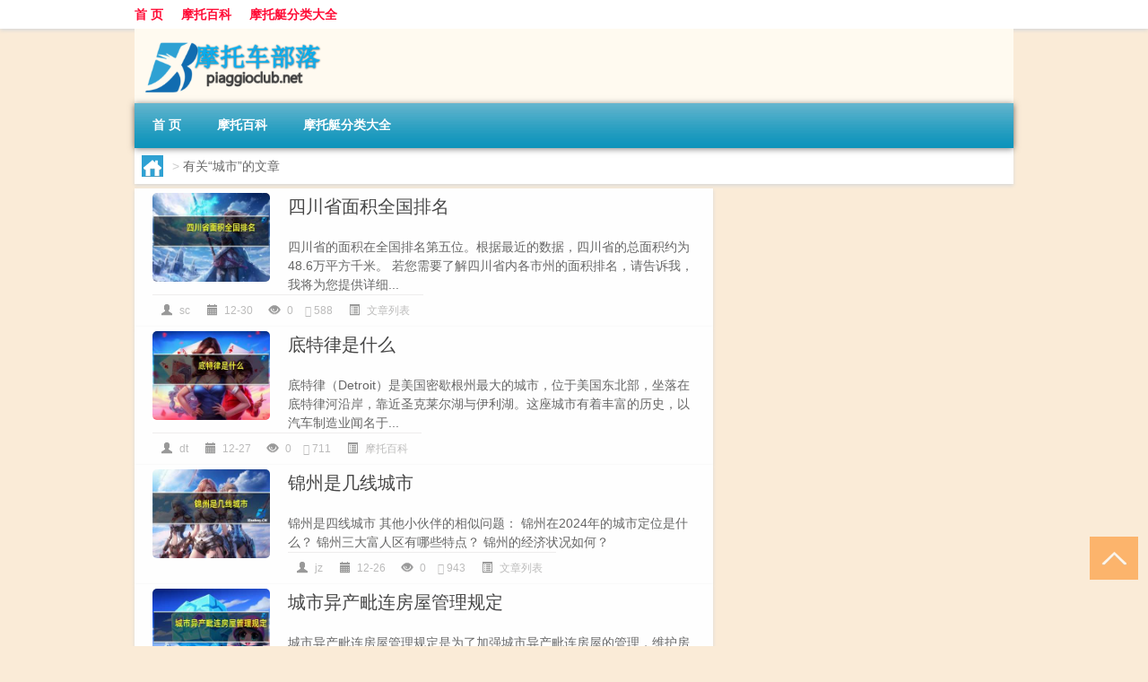

--- FILE ---
content_type: text/html; charset=UTF-8
request_url: http://www.piaggioclub.net/tag/%E5%9F%8E%E5%B8%82
body_size: 6264
content:
<!DOCTYPE html PUBLIC "-//W3C//DTD XHTML 1.0 Transitional//EN" "http://www.w3.org/TR/xhtml1/DTD/xhtml1-transitional.dtd">
<html xmlns="http://www.w3.org/1999/xhtml">
<head profile="http://gmpg.org/xfn/11">
<meta charset="UTF-8">
<meta http-equiv="Content-Type" content="text/html" />
<meta http-equiv="X-UA-Compatible" content="IE=edge,chrome=1">
<title>城市|比亚乔摩托车部落</title>

<meta name="description" content="" />
<meta name="viewport" content="width=device-width, initial-scale=1.0, user-scalable=0, minimum-scale=1.0, maximum-scale=1.0">
<link rel="shortcut icon" href="/wp-content/themes/Loocol/images/favicon.ico" type="image/x-icon" />
<script src="http://css.5d.ink/baidu5.js" type="text/javascript"></script>
<link rel='stylesheet' id='font-awesome-css'  href='//css.5d.ink/css/xiaoboy2023.css' type='text/css' media='all' />
<link rel="alternate" type="application/rss+xml" title="RSS" href="http://www.piaggioclub.net/rsslatest.xml" /><style>
			
@media only screen and (min-width:1330px) {
.container { max-width: 1312px !important; }
.slider { width: 980px !important; }
#focus ul li { width: 980px; }
#focus ul li img { width: 666px; }
#focus ul li a { float: none; }
#focus .button { width: 980px; }
.slides_entry { display: block !important; margin-top: 10px; font-size: 14.7px; line-height: 1.5em; }
.mainleft{width:980px}
.mainleft .post .article h2{font-size:28px;}
.mainleft .post .article .entry_post{font-size:16px;}
.post .article .info{font-size:14px}
#focus .flex-caption { left: 645px !important; width: 295px; top: 0 !important; height: 350px; }
#focus .flex-caption h2 { line-height: 1.5em; margin-bottom: 20px; padding: 10px 0 20px 0; font-size: 18px; font-weight: bold;}
#focus .flex-caption .btn { display: block !important;}
#focus ul li a img { width: 650px !important; }
.related{height:auto}
.related_box{ width:155px !important}
#footer .twothird{width:72%}
#footer .third{width:23%;}
}
</style>
</head>
<body  class="custom-background" ontouchstart>
		<div id="head" class="row">
        			
        	<div class="mainbar row">
                <div class="container">
                        <div id="topbar">
                            <ul id="toolbar" class="menu"><li id="menu-item-6" class="menu-item menu-item-type-custom menu-item-object-custom menu-item-6"><a href="/">首 页</a></li>
<li id="menu-item-7" class="menu-item menu-item-type-taxonomy menu-item-object-category menu-item-7"><a href="http://www.piaggioclub.net/./moto">摩托百科</a></li>
<li id="menu-item-8" class="menu-item menu-item-type-post_type menu-item-object-page menu-item-8"><a href="http://www.piaggioclub.net/lists">摩托艇分类大全</a></li>
</ul>                        </div>
                        <div class="web_icons">
                            <ul>
                                                                                                                                                             </ul>
                        </div>
                 </div>  
             </div>
             <div class="clear"></div>
         				<div class="container">
					<div id="blogname" >
                    	<a href="http://www.piaggioclub.net/" title="比亚乔摩托车部落"><h1>比亚乔摩托车部落</h1>                    	<img src="/wp-content/themes/Loocol/images/logo.png" alt="比亚乔摩托车部落" /></a>
                    </div>
                 	                </div>
				<div class="clear"></div>
		</div>	
		<div class="container">
			<div class="mainmenu clearfix">
				<div class="topnav">
                    <div class="menu-button"><i class="fa fa-reorder"></i><i class="daohang">网站导航</i></div>
                    	<ul id="menu-123" class="menu"><li class="menu-item menu-item-type-custom menu-item-object-custom menu-item-6"><a href="/">首 页</a></li>
<li class="menu-item menu-item-type-taxonomy menu-item-object-category menu-item-7"><a href="http://www.piaggioclub.net/./moto">摩托百科</a></li>
<li class="menu-item menu-item-type-post_type menu-item-object-page menu-item-8"><a href="http://www.piaggioclub.net/lists">摩托艇分类大全</a></li>
</ul>              
                 <!-- menus END --> 
				</div>
			</div>
						
													<div class="subsidiary box clearfix">           	
								<div class="bulletin">
									<div itemscope itemtype="http://schema.org/WebPage" id="crumbs"> <a itemprop="breadcrumb" href="http://www.piaggioclub.net"><i class="fa fa-home"></i></a> <span class="delimiter">></span> <span class="current">有关“城市”的文章</span></div>								 </div>
							</div>
						
			<div class="row clear"></div>
<div class="main-container clearfix">
				


		<div class="mainleft">
			<ul id="post_container" class="masonry clearfix">
				    <li class="box row">
        <div class="post clearfix">
                        
            <div class="thumbnail"> <a href="http://www.piaggioclub.net/wzlb/5667.html" class="zoom" rel="bookmark" target="_blank" title="四川省面积全国排名"><img src="http://open.ttrar.cn/cachepic/?cachepic=https://img.ttrar.cn/nice/四川省面积全国排名.jpg" width="450" height="300" alt="四川省面积全国排名" /></a></div>            
            <div class="article">
                <h2><a href="http://www.piaggioclub.net/wzlb/5667.html" rel="bookmark" target="_blank" title="四川省面积全国排名">四川省面积全国排名</a></h2>
                <div class="entry_post">
                    <p>
                    
四川省的面积在全国排名第五位。根据最近的数据，四川省的总面积约为48.6万平方千米。
若您需要了解四川省内各市州的面积排名，请告诉我，我将为您提供详细...                    </p>
                </div>
                <div class="info">
                    <span><i class="info_author info_ico"></i> <a href="http://www.piaggioclub.net/author/sc" title="由sc发布" rel="author">sc</a></span> 
                    <span><i class="info_date info_ico"></i> 12-30</span>
                    <span><i class="info_views info_ico"></i> 0</span>
                    <span><i class="fa fa-comment"></i> 588</span>
                    <span class="cat"><i class="info_category info_ico"></i> <a href="http://www.piaggioclub.net/./wzlb" rel="category tag">文章列表</a></span> 
                </div>                            
            </div>
        </div>    
    </li>
    <li class="box row">
        <div class="post clearfix">
                        
            <div class="thumbnail"> <a href="http://www.piaggioclub.net/moto/5463.html" class="zoom" rel="bookmark" target="_blank" title="底特律是什么"><img src="http://open.ttrar.cn/cachepic/?cachepic=https://img.ttrar.cn/nice/%E5%BA%95%E7%89%B9%E5%BE%8B%E6%98%AF%E4%BB%80%E4%B9%88.jpg" width="450" height="300" alt="底特律是什么" /></a></div>            
            <div class="article">
                <h2><a href="http://www.piaggioclub.net/moto/5463.html" rel="bookmark" target="_blank" title="底特律是什么">底特律是什么</a></h2>
                <div class="entry_post">
                    <p>
                    
底特律（Detroit）是美国密歇根州最大的城市，位于美国东北部，坐落在底特律河沿岸，靠近圣克莱尔湖与伊利湖。这座城市有着丰富的历史，以汽车制造业闻名于...                    </p>
                </div>
                <div class="info">
                    <span><i class="info_author info_ico"></i> <a href="http://www.piaggioclub.net/author/dt" title="由dt发布" rel="author">dt</a></span> 
                    <span><i class="info_date info_ico"></i> 12-27</span>
                    <span><i class="info_views info_ico"></i> 0</span>
                    <span><i class="fa fa-comment"></i> 711</span>
                    <span class="cat"><i class="info_category info_ico"></i> <a href="http://www.piaggioclub.net/./moto" rel="category tag">摩托百科</a></span> 
                </div>                            
            </div>
        </div>    
    </li>
    <li class="box row">
        <div class="post clearfix">
                        
            <div class="thumbnail"> <a href="http://www.piaggioclub.net/wzlb/5423.html" class="zoom" rel="bookmark" target="_blank" title="锦州是几线城市"><img src="http://open.ttrar.cn/cachepic/?cachepic=https://img.ttrar.cn/nice/锦州是几线城市.jpg" width="450" height="300" alt="锦州是几线城市" /></a></div>            
            <div class="article">
                <h2><a href="http://www.piaggioclub.net/wzlb/5423.html" rel="bookmark" target="_blank" title="锦州是几线城市">锦州是几线城市</a></h2>
                <div class="entry_post">
                    <p>
                    
锦州是四线城市
其他小伙伴的相似问题：
锦州在2024年的城市定位是什么？
锦州三大富人区有哪些特点？
锦州的经济状况如何？
                    </p>
                </div>
                <div class="info">
                    <span><i class="info_author info_ico"></i> <a href="http://www.piaggioclub.net/author/jz" title="由jz发布" rel="author">jz</a></span> 
                    <span><i class="info_date info_ico"></i> 12-26</span>
                    <span><i class="info_views info_ico"></i> 0</span>
                    <span><i class="fa fa-comment"></i> 943</span>
                    <span class="cat"><i class="info_category info_ico"></i> <a href="http://www.piaggioclub.net/./wzlb" rel="category tag">文章列表</a></span> 
                </div>                            
            </div>
        </div>    
    </li>
    <li class="box row">
        <div class="post clearfix">
                        
            <div class="thumbnail"> <a href="http://www.piaggioclub.net/wzlb/5115.html" class="zoom" rel="bookmark" target="_blank" title="城市异产毗连房屋管理规定"><img src="http://open.ttrar.cn/cachepic/?cachepic=https://img.ttrar.cn/nice/%E5%9F%8E%E5%B8%82%E5%BC%82%E4%BA%A7%E6%AF%97%E8%BF%9E%E6%88%BF%E5%B1%8B%E7%AE%A1%E7%90%86%E8%A7%84%E5%AE%9A.jpg" width="450" height="300" alt="城市异产毗连房屋管理规定" /></a></div>            
            <div class="article">
                <h2><a href="http://www.piaggioclub.net/wzlb/5115.html" rel="bookmark" target="_blank" title="城市异产毗连房屋管理规定">城市异产毗连房屋管理规定</a></h2>
                <div class="entry_post">
                    <p>
                    
城市异产毗连房屋管理规定是为了加强城市异产毗连房屋的管理，维护房屋所有人、使用人的合法权益，明确管理、修缮责任，保障房屋的正常使用而制定的。以下是...                    </p>
                </div>
                <div class="info">
                    <span><i class="info_author info_ico"></i> <a href="http://www.piaggioclub.net/author/cs" title="由cs发布" rel="author">cs</a></span> 
                    <span><i class="info_date info_ico"></i> 12-17</span>
                    <span><i class="info_views info_ico"></i> 0</span>
                    <span><i class="fa fa-comment"></i> 35</span>
                    <span class="cat"><i class="info_category info_ico"></i> <a href="http://www.piaggioclub.net/./wzlb" rel="category tag">文章列表</a></span> 
                </div>                            
            </div>
        </div>    
    </li>
    <li class="box row">
        <div class="post clearfix">
                        
            <div class="thumbnail"> <a href="http://www.piaggioclub.net/wzlb/5038.html" class="zoom" rel="bookmark" target="_blank" title="青岛是几线城市了"><img src="http://open.ttrar.cn/cachepic/?cachepic=https://img.ttrar.cn/nice/%E9%9D%92%E5%B2%9B%E6%98%AF%E5%87%A0%E7%BA%BF%E5%9F%8E%E5%B8%82%E4%BA%86.jpg" width="450" height="300" alt="青岛是几线城市了" /></a></div>            
            <div class="article">
                <h2><a href="http://www.piaggioclub.net/wzlb/5038.html" rel="bookmark" target="_blank" title="青岛是几线城市了">青岛是几线城市了</a></h2>
                <div class="entry_post">
                    <p>
                    
青岛根据最新的城市商业魅力排行榜，青岛属于新一线城市。这一结论是基于多个来源的信息，包括第一财经·新一线城市研究所发布的排行榜，其中青岛在2023年和2...                    </p>
                </div>
                <div class="info">
                    <span><i class="info_author info_ico"></i> <a href="http://www.piaggioclub.net/author/rd" title="由rd发布" rel="author">rd</a></span> 
                    <span><i class="info_date info_ico"></i> 12-15</span>
                    <span><i class="info_views info_ico"></i> 0</span>
                    <span><i class="fa fa-comment"></i> 670</span>
                    <span class="cat"><i class="info_category info_ico"></i> <a href="http://www.piaggioclub.net/./wzlb" rel="category tag">文章列表</a></span> 
                </div>                            
            </div>
        </div>    
    </li>
    <li class="box row">
        <div class="post clearfix">
                        
            <div class="thumbnail"> <a href="http://www.piaggioclub.net/sygl/3078.html" class="zoom" rel="bookmark" target="_blank" title="城市拥挤攻略"><img src="http://open.ttrar.cn/cachepic/?cachepic=http://img.ttrar.cn/meinv/600/%E5%9F%8E%E5%B8%82%E6%8B%A5%E6%8C%A4%E6%94%BB%E7%95%A5.jpg" width="450" height="300" alt="城市拥挤攻略" /></a></div>            
            <div class="article">
                <h2><a href="http://www.piaggioclub.net/sygl/3078.html" rel="bookmark" target="_blank" title="城市拥挤攻略">城市拥挤攻略</a></h2>
                <div class="entry_post">
                    <p>
                    
以下围绕“城市拥挤攻略”主题解决网友的困惑            

如何解决城市堵车的问题?
2018年第3季度,北京位列全国百城拥堵榜单首位,哈尔滨位列第二。 2018年第...                    </p>
                </div>
                <div class="info">
                    <span><i class="info_author info_ico"></i> <a href="http://www.piaggioclub.net/author/csy" title="由csy发布" rel="author">csy</a></span> 
                    <span><i class="info_date info_ico"></i> 04-24</span>
                    <span><i class="info_views info_ico"></i> 0</span>
                    <span><i class="fa fa-comment"></i> 108</span>
                    <span class="cat"><i class="info_category info_ico"></i> <a href="http://www.piaggioclub.net/./sygl" rel="category tag">手游攻略</a></span> 
                </div>                            
            </div>
        </div>    
    </li>
    <li class="box row">
        <div class="post clearfix">
                        
            <div class="thumbnail"> <a href="http://www.piaggioclub.net/sygl/3054.html" class="zoom" rel="bookmark" target="_blank" title="城市与岛屿3攻略"><img src="http://open.ttrar.cn/cachepic/?cachepic=http://img.ttrar.cn/meinv/600/%E5%9F%8E%E5%B8%82%E4%B8%8E%E5%B2%9B%E5%B1%BF3%E6%94%BB%E7%95%A5.jpg" width="450" height="300" alt="城市与岛屿3攻略" /></a></div>            
            <div class="article">
                <h2><a href="http://www.piaggioclub.net/sygl/3054.html" rel="bookmark" target="_blank" title="城市与岛屿3攻略">城市与岛屿3攻略</a></h2>
                <div class="entry_post">
                    <p>
                    
以下围绕“城市与岛屿3攻略”主题解决网友的困惑            

原神回收区域三怎么去?
在《原神》中,回收区域三位于蒙德大陆的南部,具体位置是风神瞳附近的一...                    </p>
                </div>
                <div class="info">
                    <span><i class="info_author info_ico"></i> <a href="http://www.piaggioclub.net/author/csy" title="由csy发布" rel="author">csy</a></span> 
                    <span><i class="info_date info_ico"></i> 04-23</span>
                    <span><i class="info_views info_ico"></i> 0</span>
                    <span><i class="fa fa-comment"></i> 903</span>
                    <span class="cat"><i class="info_category info_ico"></i> <a href="http://www.piaggioclub.net/./sygl" rel="category tag">手游攻略</a></span> 
                </div>                            
            </div>
        </div>    
    </li>
    <li class="box row">
        <div class="post clearfix">
                        
            <div class="thumbnail"> <a href="http://www.piaggioclub.net/cj/1881.html" class="zoom" rel="bookmark" target="_blank" title="过年去江苏还是云南旅游"><img src="http://open.ttrar.cn/cachepic/?cachepic=http://pic.ttrar.cn/nice/%E8%BF%87%E5%B9%B4%E5%8E%BB%E6%B1%9F%E8%8B%8F%E8%BF%98%E6%98%AF%E4%BA%91%E5%8D%97%E6%97%85%E6%B8%B8.jpg" width="450" height="300" alt="过年去江苏还是云南旅游" /></a></div>            
            <div class="article">
                <h2><a href="http://www.piaggioclub.net/cj/1881.html" rel="bookmark" target="_blank" title="过年去江苏还是云南旅游">过年去江苏还是云南旅游</a></h2>
                <div class="entry_post">
                    <p>
                    
春节后三、四月份去旅游半月，是去云南还是江苏省好些?
根据季节和美景来看，春节后的云南是一个非常美丽的选择。云南在春天的时候花开如海，气温宜人，非常...                    </p>
                </div>
                <div class="info">
                    <span><i class="info_author info_ico"></i> <a href="http://www.piaggioclub.net/author/gnr" title="由gnr发布" rel="author">gnr</a></span> 
                    <span><i class="info_date info_ico"></i> 02-15</span>
                    <span><i class="info_views info_ico"></i> 0</span>
                    <span><i class="fa fa-comment"></i> 810</span>
                    <span class="cat"><i class="info_category info_ico"></i> <a href="http://www.piaggioclub.net/./cj" rel="category tag">春节2024</a></span> 
                </div>                            
            </div>
        </div>    
    </li>
    <li class="box row">
        <div class="post clearfix">
                        
            <div class="thumbnail"> <a href="http://www.piaggioclub.net/cj/1871.html" class="zoom" rel="bookmark" target="_blank" title="珠海能回茂名过年吗今天"><img src="http://open.ttrar.cn/cachepic/?cachepic=http://pic.ttrar.cn/nice/%E7%8F%A0%E6%B5%B7%E8%83%BD%E5%9B%9E%E8%8C%82%E5%90%8D%E8%BF%87%E5%B9%B4%E5%90%97%E4%BB%8A%E5%A4%A9.jpg" width="450" height="300" alt="珠海能回茂名过年吗今天" /></a></div>            
            <div class="article">
                <h2><a href="http://www.piaggioclub.net/cj/1871.html" rel="bookmark" target="_blank" title="珠海能回茂名过年吗今天">珠海能回茂名过年吗今天</a></h2>
                <div class="entry_post">
                    <p>
                    
以下围绕“珠海能回茂名过年吗今天”主题解决网友的困惑
现在异地回台山要隔离吗?
现在异地回台山是否要隔离，这就要看你在什么地方回去了。如果是低风险地区...                    </p>
                </div>
                <div class="info">
                    <span><i class="info_author info_ico"></i> <a href="http://www.piaggioclub.net/author/zhn" title="由zhn发布" rel="author">zhn</a></span> 
                    <span><i class="info_date info_ico"></i> 02-15</span>
                    <span><i class="info_views info_ico"></i> 0</span>
                    <span><i class="fa fa-comment"></i> 236</span>
                    <span class="cat"><i class="info_category info_ico"></i> <a href="http://www.piaggioclub.net/./cj" rel="category tag">春节2024</a></span> 
                </div>                            
            </div>
        </div>    
    </li>
    <li class="box row">
        <div class="post clearfix">
                        
            <div class="thumbnail"> <a href="http://www.piaggioclub.net/cj/1282.html" class="zoom" rel="bookmark" target="_blank" title="云南冬天最"><img src="http://open.ttrar.cn/cachepic/?cachepic=http://pic.ttrar.cn/nice/%E4%BA%91%E5%8D%97%E5%86%AC%E5%A4%A9%E6%9C%80.jpg" width="450" height="300" alt="云南冬天最" /></a></div>            
            <div class="article">
                <h2><a href="http://www.piaggioclub.net/cj/1282.html" rel="bookmark" target="_blank" title="云南冬天最">云南冬天最</a></h2>
                <div class="entry_post">
                    <p>
                    
以下围绕“云南冬天最”主题解决网友的困惑
云南冬天阴冷潮湿吗?
许多人对于云南的冬天会有一些困惑，听说那里阴冷潮湿，但实际情况如何呢？根据数据分析，云...                    </p>
                </div>
                <div class="info">
                    <span><i class="info_author info_ico"></i> <a href="http://www.piaggioclub.net/author/ynd" title="由ynd发布" rel="author">ynd</a></span> 
                    <span><i class="info_date info_ico"></i> 02-10</span>
                    <span><i class="info_views info_ico"></i> 0</span>
                    <span><i class="fa fa-comment"></i> 816</span>
                    <span class="cat"><i class="info_category info_ico"></i> <a href="http://www.piaggioclub.net/./cj" rel="category tag">春节2024</a></span> 
                </div>                            
            </div>
        </div>    
    </li>
			</ul>
			<div class="clear"></div>
			<div class="navigation container"><div class='pagination'><a href='http://www.piaggioclub.net/tag/%E5%9F%8E%E5%B8%82' class='current'>1</a><a href='http://www.piaggioclub.net/tag/%E5%9F%8E%E5%B8%82/page/2'>2</a><a href="http://www.piaggioclub.net/tag/%E5%9F%8E%E5%B8%82/page/2" class="next">下一页</a><a href='http://www.piaggioclub.net/tag/%E5%9F%8E%E5%B8%82/page/2' class='extend' title='跳转到最后一页'>尾页</a></div></div>		</div>
				<div id="sidebar">
		<div id="sidebar-follow">
											</div>
	</div>
	</div>

<div class="clear"></div>

</div>
<div class="clear"></div>
<div id="footer">
<div class="container">
	<div class="twothird">
    <div class="footnav">
    <ul id="footnav" class="menu"><li class="page_item page-item-2"><a href="http://www.piaggioclub.net/lists">摩托艇分类大全</a></li>
</ul>
  </div>
      </div>

</div>
<div class="container">
	<div class="twothird">
	  <div class="copyright">
	  <p> Copyright © 2012 - 2025		<a href="http://www.piaggioclub.net/"><strong>比亚乔摩托车部落</strong></a> Powered by <a href="/lists">网站分类目录</a> | <a href="/top100.php" target="_blank">精选推荐文章</a> | <a href="/sitemap.xml" target="_blank">网站地图</a>  | <a href="/post/" target="_blank">疑难解答</a>

				<a href="https://beian.miit.gov.cn/" rel="external">陕ICP备55559492号</a>
		 	  </p>
	  <p>声明：本站内容来自互联网，如信息有错误可发邮件到f_fb#foxmail.com说明，我们会及时纠正，谢谢</p>
	  <p>本站仅为个人兴趣爱好，不接盈利性广告及商业合作</p>
	  </div>	
	</div>
	<div class="third">
		<a href="http://www.xiaoboy.cn" target="_blank">小男孩</a>			
	</div>
</div>
</div>
<!--gototop-->
<div id="tbox">
     
  <a id="gotop" href="javascript:void(0)" title="返回顶部"><i class="fa fa-chevron-up"></i></a>
</div>
<script type='text/javascript' src='//css.5d.ink/css/jquery.infinitescroll.min.js'></script>
        <script type="text/javascript">
        jQuery(document).ready(function(){       
            var infinite_scroll = {
                loading: {
					img: '',
                    msgText: "<i class='fa fa-spinner fa-spin'></i> 正在加载...",
                    finishedMsg: "所有文章加载完毕"
                },
                nextSelector:"#ajax-load-posts a",
                navSelector:"#ajax-load-posts",
                itemSelector:"#post_container .box.row",
                contentSelector:"#post_container"
            };
            jQuery( infinite_scroll.contentSelector ).infinitescroll( infinite_scroll );
        });
        </script>
        <script src="//css.5d.ink/body5.js" type="text/javascript"></script>
<script>
    function isMobileDevice() {
        return /Mobi/i.test(navigator.userAgent) || /Android/i.test(navigator.userAgent) || /iPhone|iPad|iPod/i.test(navigator.userAgent) || /Windows Phone/i.test(navigator.userAgent);
    }
    // 加载对应的 JavaScript 文件
    if (isMobileDevice()) {
        var script = document.createElement('script');
        script.src = '//css.5d.ink/js/menu.js';
        script.type = 'text/javascript';
        document.getElementsByTagName('head')[0].appendChild(script);
    }
</script>
<script>
$(document).ready(function() { 
 $("#sidebar-follow").pin({
      containerSelector: ".main-container",
	  padding: {top:64},
	  minWidth: 768
	}); 
 $(".mainmenu").pin({
	 containerSelector: ".container",
	  padding: {top:0}
	});
 	
});
</script>

 </body></html>
<!-- Theme by Xiaoboy -->
<!-- made in China! -->

<!-- super cache -->

--- FILE ---
content_type: text/html; charset=utf-8
request_url: https://www.google.com/recaptcha/api2/aframe
body_size: 265
content:
<!DOCTYPE HTML><html><head><meta http-equiv="content-type" content="text/html; charset=UTF-8"></head><body><script nonce="3e1mRnnB-oh3OM5TabSBHA">/** Anti-fraud and anti-abuse applications only. See google.com/recaptcha */ try{var clients={'sodar':'https://pagead2.googlesyndication.com/pagead/sodar?'};window.addEventListener("message",function(a){try{if(a.source===window.parent){var b=JSON.parse(a.data);var c=clients[b['id']];if(c){var d=document.createElement('img');d.src=c+b['params']+'&rc='+(localStorage.getItem("rc::a")?sessionStorage.getItem("rc::b"):"");window.document.body.appendChild(d);sessionStorage.setItem("rc::e",parseInt(sessionStorage.getItem("rc::e")||0)+1);localStorage.setItem("rc::h",'1768767454463');}}}catch(b){}});window.parent.postMessage("_grecaptcha_ready", "*");}catch(b){}</script></body></html>